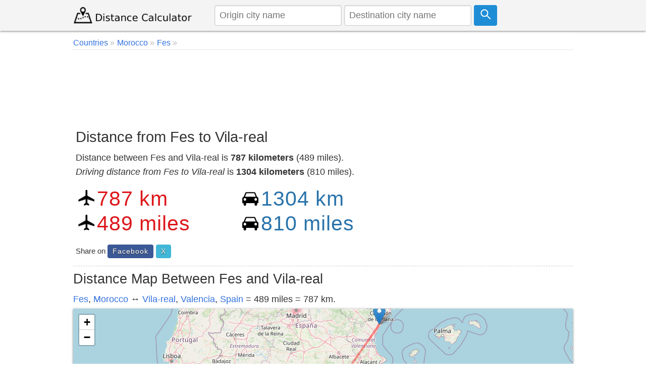

--- FILE ---
content_type: text/html; charset=utf-8
request_url: https://www.google.com/recaptcha/api2/aframe
body_size: 267
content:
<!DOCTYPE HTML><html><head><meta http-equiv="content-type" content="text/html; charset=UTF-8"></head><body><script nonce="EoyqrBlWexGgfCrBxu4IjA">/** Anti-fraud and anti-abuse applications only. See google.com/recaptcha */ try{var clients={'sodar':'https://pagead2.googlesyndication.com/pagead/sodar?'};window.addEventListener("message",function(a){try{if(a.source===window.parent){var b=JSON.parse(a.data);var c=clients[b['id']];if(c){var d=document.createElement('img');d.src=c+b['params']+'&rc='+(localStorage.getItem("rc::a")?sessionStorage.getItem("rc::b"):"");window.document.body.appendChild(d);sessionStorage.setItem("rc::e",parseInt(sessionStorage.getItem("rc::e")||0)+1);localStorage.setItem("rc::h",'1768901667880');}}}catch(b){}});window.parent.postMessage("_grecaptcha_ready", "*");}catch(b){}</script></body></html>